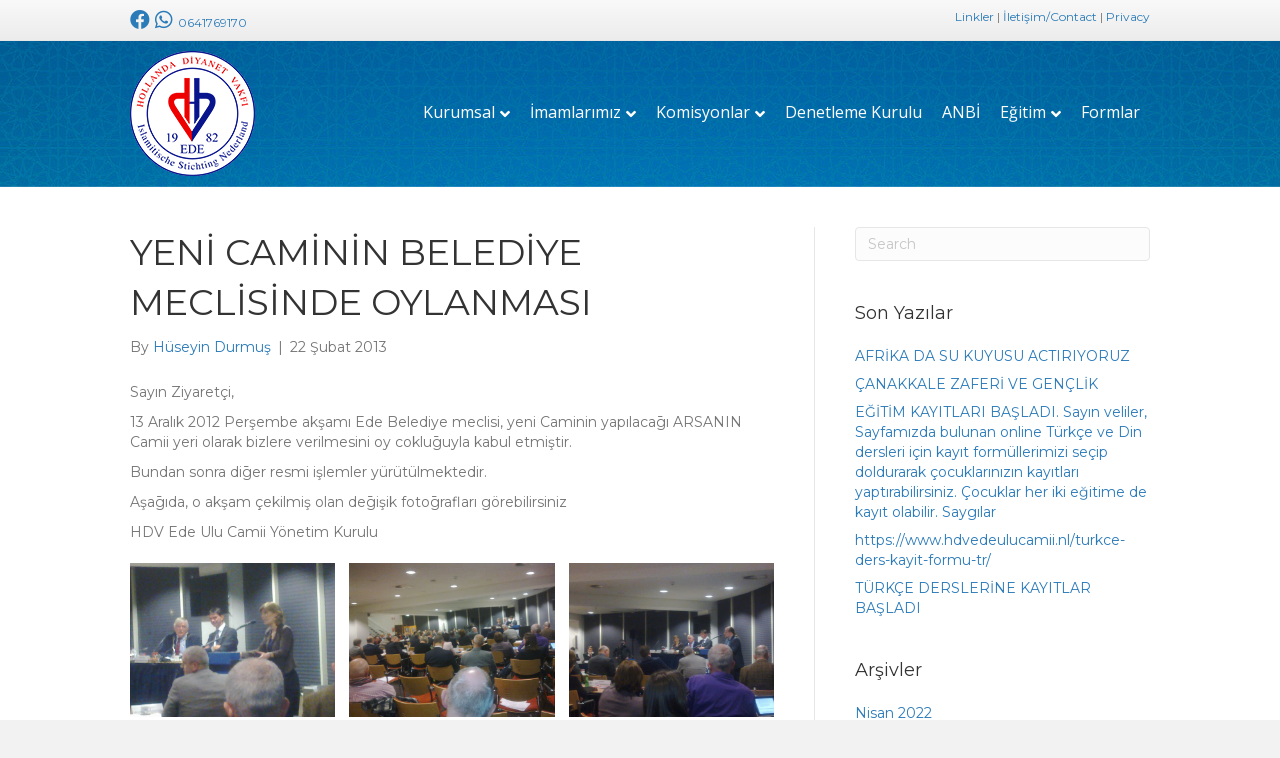

--- FILE ---
content_type: text/html; charset=UTF-8
request_url: https://www.hdvedeulucamii.nl/yeni-caminin-belediye-meclisinde-oylanmasi/
body_size: 9572
content:
<!DOCTYPE html><html lang="tr"><head><meta charset="UTF-8" /><meta name='viewport' content='width=device-width, initial-scale=1.0' /><meta http-equiv='X-UA-Compatible' content='IE=edge' /><link rel="profile" href="https://gmpg.org/xfn/11" /><meta name='robots' content='index, follow, max-image-preview:large, max-snippet:-1, max-video-preview:-1' /><link media="all" href="https://www.hdvedeulucamii.nl/wp-content/cache/autoptimize/css/autoptimize_e1f360d4a16d026a7031b70b9d83e904.css" rel="stylesheet"><title>YENİ CAMİNİN BELEDİYE MECLİSİNDE OYLANMASI - HDV Ede Ulu Camii</title><link rel="canonical" href="https://www.hdvedeulucamii.nl/yeni-caminin-belediye-meclisinde-oylanmasi/" /><meta property="og:locale" content="tr_TR" /><meta property="og:type" content="article" /><meta property="og:title" content="YENİ CAMİNİN BELEDİYE MECLİSİNDE OYLANMASI - HDV Ede Ulu Camii" /><meta property="og:description" content="Sayın Ziyaretçi, 13 Aralık 2012 Perşembe akşamı Ede Belediye meclisi, yeni Caminin yapılacaḡı ARSANIN Camii yeri olarak bizlere verilmesini oy cokluḡuyla kabul etmiştir. Bundan sonra diḡer resmi işlemler yürütülmektedir. Aşaḡıda, o akşam çekilmiş olan deḡişik fotoḡrafları görebilirsiniz HDV Ede Ulu Camii Yönetim Kurulu" /><meta property="og:url" content="https://www.hdvedeulucamii.nl/yeni-caminin-belediye-meclisinde-oylanmasi/" /><meta property="og:site_name" content="HDV Ede Ulu Camii" /><meta property="article:published_time" content="2013-02-22T13:58:28+00:00" /><meta property="article:modified_time" content="2019-01-16T17:03:22+00:00" /><meta property="og:image" content="https://www.hdvedeulucamii.nl/wp-content/uploads/G_r_nt_0215.jpg_filename_UTF-8GC3B6rC3BCntC3BC02159bc2.jpg" /><meta name="author" content="Hüseyin Durmuş" /><meta name="twitter:card" content="summary_large_image" /><meta name="twitter:label1" content="Yazan:" /><meta name="twitter:data1" content="Hüseyin Durmuş" /> <script type="application/ld+json" class="yoast-schema-graph">{"@context":"https://schema.org","@graph":[{"@type":"Article","@id":"https://www.hdvedeulucamii.nl/yeni-caminin-belediye-meclisinde-oylanmasi/#article","isPartOf":{"@id":"https://www.hdvedeulucamii.nl/yeni-caminin-belediye-meclisinde-oylanmasi/"},"author":{"name":"Hüseyin Durmuş","@id":"https://www.hdvedeulucamii.nl/#/schema/person/ddca2d854b03170b09c1711ff37db728"},"headline":"YENİ CAMİNİN BELEDİYE MECLİSİNDE OYLANMASI","datePublished":"2013-02-22T13:58:28+00:00","dateModified":"2019-01-16T17:03:22+00:00","mainEntityOfPage":{"@id":"https://www.hdvedeulucamii.nl/yeni-caminin-belediye-meclisinde-oylanmasi/"},"wordCount":72,"image":{"@id":"https://www.hdvedeulucamii.nl/yeni-caminin-belediye-meclisinde-oylanmasi/#primaryimage"},"thumbnailUrl":"https://www.hdvedeulucamii.nl/wp-content/uploads/G_r_nt_0215.jpg_filename_UTF-8GC3B6rC3BCntC3BC02159bc2.jpg","articleSection":["Geen categorie"],"inLanguage":"tr"},{"@type":"WebPage","@id":"https://www.hdvedeulucamii.nl/yeni-caminin-belediye-meclisinde-oylanmasi/","url":"https://www.hdvedeulucamii.nl/yeni-caminin-belediye-meclisinde-oylanmasi/","name":"YENİ CAMİNİN BELEDİYE MECLİSİNDE OYLANMASI - HDV Ede Ulu Camii","isPartOf":{"@id":"https://www.hdvedeulucamii.nl/#website"},"primaryImageOfPage":{"@id":"https://www.hdvedeulucamii.nl/yeni-caminin-belediye-meclisinde-oylanmasi/#primaryimage"},"image":{"@id":"https://www.hdvedeulucamii.nl/yeni-caminin-belediye-meclisinde-oylanmasi/#primaryimage"},"thumbnailUrl":"https://www.hdvedeulucamii.nl/wp-content/uploads/G_r_nt_0215.jpg_filename_UTF-8GC3B6rC3BCntC3BC02159bc2.jpg","datePublished":"2013-02-22T13:58:28+00:00","dateModified":"2019-01-16T17:03:22+00:00","author":{"@id":"https://www.hdvedeulucamii.nl/#/schema/person/ddca2d854b03170b09c1711ff37db728"},"breadcrumb":{"@id":"https://www.hdvedeulucamii.nl/yeni-caminin-belediye-meclisinde-oylanmasi/#breadcrumb"},"inLanguage":"tr","potentialAction":[{"@type":"ReadAction","target":["https://www.hdvedeulucamii.nl/yeni-caminin-belediye-meclisinde-oylanmasi/"]}]},{"@type":"ImageObject","inLanguage":"tr","@id":"https://www.hdvedeulucamii.nl/yeni-caminin-belediye-meclisinde-oylanmasi/#primaryimage","url":"https://www.hdvedeulucamii.nl/wp-content/uploads/G_r_nt_0215.jpg_filename_UTF-8GC3B6rC3BCntC3BC02159bc2.jpg","contentUrl":"https://www.hdvedeulucamii.nl/wp-content/uploads/G_r_nt_0215.jpg_filename_UTF-8GC3B6rC3BCntC3BC02159bc2.jpg","width":640,"height":480},{"@type":"BreadcrumbList","@id":"https://www.hdvedeulucamii.nl/yeni-caminin-belediye-meclisinde-oylanmasi/#breadcrumb","itemListElement":[{"@type":"ListItem","position":1,"name":"Home","item":"https://www.hdvedeulucamii.nl/"},{"@type":"ListItem","position":2,"name":"Haberler","item":"https://www.hdvedeulucamii.nl/haberler/"},{"@type":"ListItem","position":3,"name":"YENİ CAMİNİN BELEDİYE MECLİSİNDE OYLANMASI"}]},{"@type":"WebSite","@id":"https://www.hdvedeulucamii.nl/#website","url":"https://www.hdvedeulucamii.nl/","name":"HDV Ede Ulu Camii","description":"HDV Ede Ulu Camiinin websitesine hoşgeldiniz","potentialAction":[{"@type":"SearchAction","target":{"@type":"EntryPoint","urlTemplate":"https://www.hdvedeulucamii.nl/?s={search_term_string}"},"query-input":{"@type":"PropertyValueSpecification","valueRequired":true,"valueName":"search_term_string"}}],"inLanguage":"tr"},{"@type":"Person","@id":"https://www.hdvedeulucamii.nl/#/schema/person/ddca2d854b03170b09c1711ff37db728","name":"Hüseyin Durmuş","image":{"@type":"ImageObject","inLanguage":"tr","@id":"https://www.hdvedeulucamii.nl/#/schema/person/image/","url":"https://secure.gravatar.com/avatar/e8abf10b65601f01a4d75e43c47592e222849eaea46415d99c2e54976ec494d0?s=96&d=mm&r=g","contentUrl":"https://secure.gravatar.com/avatar/e8abf10b65601f01a4d75e43c47592e222849eaea46415d99c2e54976ec494d0?s=96&d=mm&r=g","caption":"Hüseyin Durmuş"},"url":"https://www.hdvedeulucamii.nl/author/huseyin/"}]}</script> <link rel='dns-prefetch' href='//challenges.cloudflare.com' /><link rel='dns-prefetch' href='//fonts.googleapis.com' /><link href='https://fonts.gstatic.com' crossorigin rel='preconnect' /><link rel="alternate" type="application/rss+xml" title="HDV Ede Ulu Camii &raquo; akışı" href="https://www.hdvedeulucamii.nl/feed/" /><link rel="alternate" type="application/rss+xml" title="HDV Ede Ulu Camii &raquo; yorum akışı" href="https://www.hdvedeulucamii.nl/comments/feed/" /><link rel="alternate" type="application/rss+xml" title="HDV Ede Ulu Camii &raquo; YENİ CAMİNİN BELEDİYE MECLİSİNDE OYLANMASI yorum akışı" href="https://www.hdvedeulucamii.nl/yeni-caminin-belediye-meclisinde-oylanmasi/feed/" /><link rel="alternate" title="oEmbed (JSON)" type="application/json+oembed" href="https://www.hdvedeulucamii.nl/wp-json/oembed/1.0/embed?url=https%3A%2F%2Fwww.hdvedeulucamii.nl%2Fyeni-caminin-belediye-meclisinde-oylanmasi%2F" /><link rel="alternate" title="oEmbed (XML)" type="text/xml+oembed" href="https://www.hdvedeulucamii.nl/wp-json/oembed/1.0/embed?url=https%3A%2F%2Fwww.hdvedeulucamii.nl%2Fyeni-caminin-belediye-meclisinde-oylanmasi%2F&#038;format=xml" /><link rel='stylesheet' id='era_nv_user_style-css' href='https://www.hdvedeulucamii.nl/wp-content/cache/autoptimize/css/autoptimize_single_2c890ed4b9cfebab90cc9e800e90f729.css?ver=1589872298' media='all' /><link rel='stylesheet' id='fl-automator-skin-css' href='https://www.hdvedeulucamii.nl/wp-content/cache/autoptimize/css/autoptimize_single_6cf96ac4117c859b761f253d05f78195.css?ver=1.7.19.1' media='all' /><link rel='stylesheet' id='fl-builder-google-fonts-3fd428ed35148f8f1c734c7c7c664232-css' href='//fonts.googleapis.com/css?family=Montserrat%3A300%2C400%2C700%2C400%7COpen+Sans%3A400&#038;ver=6.9' media='all' /> <script src="https://www.hdvedeulucamii.nl/wp-includes/js/jquery/jquery.min.js?ver=3.7.1" id="jquery-core-js"></script> <script id="era-ajax-request-js-extra">var eranvjs = {"ajaxurl":"https://www.hdvedeulucamii.nl/wp-admin/admin-ajax.php","imsak":"\u0130msak'a kalan zaman","gunes":"G\u00fcne\u015f'e kalan zaman","ogle":"\u00d6\u011fle'ne kalan zaman","ikindi":"\u0130kindi'ye kalan zaman","aksam":"Ak\u015fam'a kalan zaman","yatsi":"Yats\u0131'ya kalan zaman","sehir_sec":"L\u00fctfen bir \u015fehir se\u00e7iniz","ilce_sec":"L\u00fctfen bir il\u00e7e se\u00e7iniz","ulke_secilmemis":"Vakitleri \u00e7ekebilmek i\u00e7in \u00f6ncelikle \u00fclke se\u00e7melisiniz!","sehir_secilmemis":"Vakitleri \u00e7ekebilmek i\u00e7in \u00f6ncelikle \u015fehir se\u00e7melisiniz!","ilce_secilmemis":"Vakitleri \u00e7ekebilmek i\u00e7in \u00f6ncelikle il\u00e7e se\u00e7melisiniz!","hata_veri_cekilemedi":"Sunucudan veri \u00e7ekilemedi!"};
//# sourceURL=era-ajax-request-js-extra</script> <link rel="https://api.w.org/" href="https://www.hdvedeulucamii.nl/wp-json/" /><link rel="alternate" title="JSON" type="application/json" href="https://www.hdvedeulucamii.nl/wp-json/wp/v2/posts/186" /><link rel="EditURI" type="application/rsd+xml" title="RSD" href="https://www.hdvedeulucamii.nl/xmlrpc.php?rsd" /><meta name="generator" content="WordPress 6.9" /><link rel='shortlink' href='https://www.hdvedeulucamii.nl/?p=186' /> <script>var bb_powerpack = {
				version: '2.40.10',
				getAjaxUrl: function() { return atob( 'aHR0cHM6Ly93d3cuaGR2ZWRldWx1Y2FtaWkubmwvd3AtYWRtaW4vYWRtaW4tYWpheC5waHA=' ); },
				callback: function() {},
				mapMarkerData: {},
				post_id: '186',
				search_term: '',
				current_page: 'https://www.hdvedeulucamii.nl/yeni-caminin-belediye-meclisinde-oylanmasi/',
				conditionals: {
					is_front_page: false,
					is_home: false,
					is_archive: false,
					current_post_type: '',
					is_tax: false,
										is_author: false,
					current_author: false,
					is_search: false,
									}
			};</script> <link rel="pingback" href="https://www.hdvedeulucamii.nl/xmlrpc.php"><link rel="icon" href="https://www.hdvedeulucamii.nl/wp-content/uploads/cropped-512x512-favicon-32x32.png" sizes="32x32" /><link rel="icon" href="https://www.hdvedeulucamii.nl/wp-content/uploads/cropped-512x512-favicon-192x192.png" sizes="192x192" /><link rel="apple-touch-icon" href="https://www.hdvedeulucamii.nl/wp-content/uploads/cropped-512x512-favicon-180x180.png" /><meta name="msapplication-TileImage" content="https://www.hdvedeulucamii.nl/wp-content/uploads/cropped-512x512-favicon-270x270.png" />  <script>(function(i,s,o,g,r,a,m){i['GoogleAnalyticsObject']=r;i[r]=i[r]||function(){
	(i[r].q=i[r].q||[]).push(arguments)},i[r].l=1*new Date();a=s.createElement(o),
	m=s.getElementsByTagName(o)[0];a.async=1;a.src=g;m.parentNode.insertBefore(a,m)
})(window,document,'script','https://www.google-analytics.com/analytics.js','ga');
  ga('create', 'UA-132549707-1', 'auto');
  ga('send', 'pageview');</script> </head><body class="wp-singular post-template-default single single-post postid-186 single-format-standard wp-theme-bb-theme wp-child-theme-bb-theme-child fl-builder-2-10-0-5 fl-theme-1-7-19-1 fl-no-js fl-framework-base fl-preset-default fl-full-width fl-has-sidebar fl-nav-mobile-offcanvas fl-offcanvas-push-opacity-left fl-submenu-indicator fl-submenu-toggle has-blocks" itemscope="itemscope" itemtype="https://schema.org/WebPage"> <a aria-label="Skip to content" class="fl-screen-reader-text" href="#fl-main-content">Skip to content</a><div class="fl-page"><header class="fl-page-header fl-page-header-fixed fl-page-nav-right fl-page-nav-toggle-button fl-page-nav-toggle-visible-mobile"  role="banner"><div class="fl-page-header-wrap"><div class="fl-page-header-container container"><div class="fl-page-header-row row"><div class="col-sm-12 col-md-3 fl-page-logo-wrap"><div class="fl-page-header-logo"> <a href="https://www.hdvedeulucamii.nl/"><img class="fl-logo-img" loading="false" data-no-lazy="1"   itemscope itemtype="https://schema.org/ImageObject" src="https://www.hdvedeulucamii.nl/wp-content/uploads/EDE-ULU-CAMII-LOGO@005x.png" data-retina="https://www.hdvedeulucamii.nl/wp-content/uploads/EDE-ULU-CAMII-LOGO@025x.png" data-mobile="https://www.hdvedeulucamii.nl/wp-content/uploads/100x98-logo-diyanet-ede-Large.png" data-mobile-width="250" data-mobile-height="246" title="" width="125" data-width="125" height="125" data-height="125" alt="HDV Ede Ulu Camii" /><meta itemprop="name" content="HDV Ede Ulu Camii" /></a></div></div><div class="col-sm-12 col-md-9 fl-page-fixed-nav-wrap"><div class="fl-page-nav-wrap"><nav class="fl-page-nav fl-nav navbar navbar-default navbar-expand-md" aria-label="Header Menu" role="navigation"> <button type="button" class="navbar-toggle navbar-toggler" data-toggle="collapse" data-target=".fl-page-nav-collapse"> <span>Menu</span> </button><div class="fl-page-nav-collapse collapse navbar-collapse"><ul id="menu-algemeen" class="nav navbar-nav navbar-right menu fl-theme-menu"><li id="menu-item-17" class="menu-item menu-item-type-custom menu-item-object-custom menu-item-has-children menu-item-17 nav-item"><a href="/" class="nav-link">Kurumsal</a><div class="fl-submenu-icon-wrap"><span class="fl-submenu-toggle-icon"></span></div><ul class="sub-menu"><li id="menu-item-41" class="menu-item menu-item-type-post_type menu-item-object-page menu-item-41 nav-item"><a href="https://www.hdvedeulucamii.nl/tarihce/" class="nav-link">Tarihçe</a></li><li id="menu-item-40" class="menu-item menu-item-type-post_type menu-item-object-page menu-item-40 nav-item"><a href="https://www.hdvedeulucamii.nl/hakkinda/" class="nav-link">Hakkında</a></li><li id="menu-item-507" class="menu-item menu-item-type-post_type menu-item-object-page menu-item-507 nav-item"><a href="https://www.hdvedeulucamii.nl/yonetim-kurulu/" class="nav-link">Yönetim Kurulu</a></li><li id="menu-item-508" class="menu-item menu-item-type-post_type menu-item-object-page menu-item-508 nav-item"><a href="https://www.hdvedeulucamii.nl/gecmisteki-yonetim-kurullari/" class="nav-link">Geçmişteki Yönetim Kurulları</a></li></ul></li><li id="menu-item-43" class="menu-item menu-item-type-custom menu-item-object-custom menu-item-has-children menu-item-43 nav-item"><a href="/" class="nav-link">İmamlarımız</a><div class="fl-submenu-icon-wrap"><span class="fl-submenu-toggle-icon"></span></div><ul class="sub-menu"><li id="menu-item-48" class="menu-item menu-item-type-post_type menu-item-object-page menu-item-48 nav-item"><a href="https://www.hdvedeulucamii.nl/simdiki-din-gorevlisi/" class="nav-link">Şimdiki din görevlisi</a></li><li id="menu-item-518" class="menu-item menu-item-type-post_type menu-item-object-page menu-item-518 nav-item"><a href="https://www.hdvedeulucamii.nl/gecmisteki-gorevliler/" class="nav-link">Geçmişteki görevliler</a></li></ul></li><li id="menu-item-1885" class="menu-item menu-item-type-post_type menu-item-object-page menu-item-has-children menu-item-1885 nav-item"><a href="https://www.hdvedeulucamii.nl/komisyonlar/" class="nav-link">Komisyonlar</a><div class="fl-submenu-icon-wrap"><span class="fl-submenu-toggle-icon"></span></div><ul class="sub-menu"><li id="menu-item-1921" class="menu-item menu-item-type-custom menu-item-object-custom menu-item-1921 nav-item"><a href="/komisyonlar" class="nav-link">Komisyonlarımız</a></li><li id="menu-item-531" class="menu-item menu-item-type-post_type menu-item-object-page menu-item-531 nav-item"><a href="https://www.hdvedeulucamii.nl/kadin-kollari/" class="nav-link">Kadın kolları</a></li><li id="menu-item-1873" class="menu-item menu-item-type-post_type menu-item-object-page menu-item-1873 nav-item"><a href="https://www.hdvedeulucamii.nl/altin-nesil-genc-erkekler/" class="nav-link">HDV Ede Genç Erkekler</a></li><li id="menu-item-1881" class="menu-item menu-item-type-post_type menu-item-object-page menu-item-1881 nav-item"><a href="https://www.hdvedeulucamii.nl/neva-genc-kizlar/" class="nav-link">Neva Genç Kızlar</a></li><li id="menu-item-530" class="menu-item menu-item-type-post_type menu-item-object-page menu-item-530 nav-item"><a href="https://www.hdvedeulucamii.nl/gecmisteki-kadin-kollari/" class="nav-link">Geçmişteki Kadın Kolları</a></li><li id="menu-item-2438" class="menu-item menu-item-type-post_type menu-item-object-page menu-item-2438 nav-item"><a href="https://www.hdvedeulucamii.nl/gecmisteki-altin-nesil-kollari/" class="nav-link">Geçmişteki Ede Genclik Kolları</a></li><li id="menu-item-2446" class="menu-item menu-item-type-post_type menu-item-object-page menu-item-2446 nav-item"><a href="https://www.hdvedeulucamii.nl/gecmisteki-neva-genc-kizlar-kollari/" class="nav-link">Geçmişteki Neva genç kızlar Kolları</a></li></ul></li><li id="menu-item-1893" class="menu-item menu-item-type-post_type menu-item-object-page menu-item-1893 nav-item"><a href="https://www.hdvedeulucamii.nl/denetleme-kurulu/" class="nav-link">Denetleme Kurulu</a></li><li id="menu-item-74" class="menu-item menu-item-type-post_type menu-item-object-page menu-item-74 nav-item"><a href="https://www.hdvedeulucamii.nl/anbi/" class="nav-link">ANBİ</a></li><li id="menu-item-1906" class="menu-item menu-item-type-custom menu-item-object-custom menu-item-has-children menu-item-1906 nav-item"><a href="/dini-dersler" class="nav-link">Eğitim</a><div class="fl-submenu-icon-wrap"><span class="fl-submenu-toggle-icon"></span></div><ul class="sub-menu"><li id="menu-item-82" class="menu-item menu-item-type-post_type menu-item-object-page menu-item-82 nav-item"><a href="https://www.hdvedeulucamii.nl/dini-dersler/" class="nav-link">Dini Dersler</a></li><li id="menu-item-1915" class="menu-item menu-item-type-post_type menu-item-object-page menu-item-1915 nav-item"><a href="https://www.hdvedeulucamii.nl/turkce-dersler/" class="nav-link">Türkçe Dersler</a></li><li id="menu-item-1914" class="menu-item menu-item-type-post_type menu-item-object-page menu-item-1914 nav-item"><a href="https://www.hdvedeulucamii.nl/diger-dersler/" class="nav-link">Diğer Dersler</a></li></ul></li><li id="menu-item-2499" class="menu-item menu-item-type-post_type menu-item-object-page menu-item-2499 nav-item"><a href="https://www.hdvedeulucamii.nl/formlar/" class="nav-link">Formlar</a></li></ul></div></nav></div></div></div></div></div></header><div class="fl-page-bar"><div class="fl-page-bar-container container"><div class="fl-page-bar-row row"><div class="col-sm-6 col-md-6 text-left clearfix"><div class="fl-page-bar-text fl-page-bar-text-1"><a href="https://www.facebook.com/HDVEdeUluCamii/"><i class="fab fa-facebook" style="width: 20px; font-size:20px;text-align: center;"></i></a><a href="https://api.whatsapp.com/send?phone=31641769170" style="line-height:14px;"><i class="fab fa-whatsapp" style="width: 20px; font-size:20px;text-align: center;padding-left:5px;margin-right:5px;"></i> 0641769170</a></div></div><div class="col-sm-6 col-md-6 text-right clearfix"><div class="fl-page-bar-text fl-page-bar-text-2"><a href="/linkler">Linkler</a> | <a href="/iletisim">İletişim/Contact</a> | <a href="/privacybeleid">Privacy</a></div></div></div></div></div><header class="fl-page-header fl-page-header-primary fl-page-nav-right fl-page-nav-toggle-button fl-page-nav-toggle-visible-mobile" itemscope="itemscope" itemtype="https://schema.org/WPHeader"  role="banner"><div class="fl-page-header-wrap"><div class="fl-page-header-container container"><div class="fl-page-header-row row"><div class="col-sm-12 col-md-4 fl-page-header-logo-col"><div class="fl-page-header-logo" itemscope="itemscope" itemtype="https://schema.org/Organization"> <a href="https://www.hdvedeulucamii.nl/" itemprop="url"><img class="fl-logo-img" loading="false" data-no-lazy="1"   itemscope itemtype="https://schema.org/ImageObject" src="https://www.hdvedeulucamii.nl/wp-content/uploads/EDE-ULU-CAMII-LOGO@005x.png" data-retina="https://www.hdvedeulucamii.nl/wp-content/uploads/EDE-ULU-CAMII-LOGO@025x.png" data-mobile="https://www.hdvedeulucamii.nl/wp-content/uploads/100x98-logo-diyanet-ede-Large.png" data-mobile-width="250" data-mobile-height="246" title="" width="125" data-width="125" height="125" data-height="125" alt="HDV Ede Ulu Camii" /><meta itemprop="name" content="HDV Ede Ulu Camii" /></a></div></div><div class="col-sm-12 col-md-8 fl-page-nav-col"><div class="fl-page-nav-wrap"><nav class="fl-page-nav fl-nav navbar navbar-default navbar-expand-md" aria-label="Header Menu" itemscope="itemscope" itemtype="https://schema.org/SiteNavigationElement" role="navigation"> <button type="button" class="navbar-toggle navbar-toggler" data-toggle="collapse" data-target=".fl-page-nav-collapse"> <span>Menu</span> </button><div class="fl-page-nav-collapse collapse navbar-collapse"><ul id="menu-algemeen-1" class="nav navbar-nav navbar-right menu fl-theme-menu"><li class="menu-item menu-item-type-custom menu-item-object-custom menu-item-has-children menu-item-17 nav-item"><a href="/" class="nav-link">Kurumsal</a><div class="fl-submenu-icon-wrap"><span class="fl-submenu-toggle-icon"></span></div><ul class="sub-menu"><li class="menu-item menu-item-type-post_type menu-item-object-page menu-item-41 nav-item"><a href="https://www.hdvedeulucamii.nl/tarihce/" class="nav-link">Tarihçe</a></li><li class="menu-item menu-item-type-post_type menu-item-object-page menu-item-40 nav-item"><a href="https://www.hdvedeulucamii.nl/hakkinda/" class="nav-link">Hakkında</a></li><li class="menu-item menu-item-type-post_type menu-item-object-page menu-item-507 nav-item"><a href="https://www.hdvedeulucamii.nl/yonetim-kurulu/" class="nav-link">Yönetim Kurulu</a></li><li class="menu-item menu-item-type-post_type menu-item-object-page menu-item-508 nav-item"><a href="https://www.hdvedeulucamii.nl/gecmisteki-yonetim-kurullari/" class="nav-link">Geçmişteki Yönetim Kurulları</a></li></ul></li><li class="menu-item menu-item-type-custom menu-item-object-custom menu-item-has-children menu-item-43 nav-item"><a href="/" class="nav-link">İmamlarımız</a><div class="fl-submenu-icon-wrap"><span class="fl-submenu-toggle-icon"></span></div><ul class="sub-menu"><li class="menu-item menu-item-type-post_type menu-item-object-page menu-item-48 nav-item"><a href="https://www.hdvedeulucamii.nl/simdiki-din-gorevlisi/" class="nav-link">Şimdiki din görevlisi</a></li><li class="menu-item menu-item-type-post_type menu-item-object-page menu-item-518 nav-item"><a href="https://www.hdvedeulucamii.nl/gecmisteki-gorevliler/" class="nav-link">Geçmişteki görevliler</a></li></ul></li><li class="menu-item menu-item-type-post_type menu-item-object-page menu-item-has-children menu-item-1885 nav-item"><a href="https://www.hdvedeulucamii.nl/komisyonlar/" class="nav-link">Komisyonlar</a><div class="fl-submenu-icon-wrap"><span class="fl-submenu-toggle-icon"></span></div><ul class="sub-menu"><li class="menu-item menu-item-type-custom menu-item-object-custom menu-item-1921 nav-item"><a href="/komisyonlar" class="nav-link">Komisyonlarımız</a></li><li class="menu-item menu-item-type-post_type menu-item-object-page menu-item-531 nav-item"><a href="https://www.hdvedeulucamii.nl/kadin-kollari/" class="nav-link">Kadın kolları</a></li><li class="menu-item menu-item-type-post_type menu-item-object-page menu-item-1873 nav-item"><a href="https://www.hdvedeulucamii.nl/altin-nesil-genc-erkekler/" class="nav-link">HDV Ede Genç Erkekler</a></li><li class="menu-item menu-item-type-post_type menu-item-object-page menu-item-1881 nav-item"><a href="https://www.hdvedeulucamii.nl/neva-genc-kizlar/" class="nav-link">Neva Genç Kızlar</a></li><li class="menu-item menu-item-type-post_type menu-item-object-page menu-item-530 nav-item"><a href="https://www.hdvedeulucamii.nl/gecmisteki-kadin-kollari/" class="nav-link">Geçmişteki Kadın Kolları</a></li><li class="menu-item menu-item-type-post_type menu-item-object-page menu-item-2438 nav-item"><a href="https://www.hdvedeulucamii.nl/gecmisteki-altin-nesil-kollari/" class="nav-link">Geçmişteki Ede Genclik Kolları</a></li><li class="menu-item menu-item-type-post_type menu-item-object-page menu-item-2446 nav-item"><a href="https://www.hdvedeulucamii.nl/gecmisteki-neva-genc-kizlar-kollari/" class="nav-link">Geçmişteki Neva genç kızlar Kolları</a></li></ul></li><li class="menu-item menu-item-type-post_type menu-item-object-page menu-item-1893 nav-item"><a href="https://www.hdvedeulucamii.nl/denetleme-kurulu/" class="nav-link">Denetleme Kurulu</a></li><li class="menu-item menu-item-type-post_type menu-item-object-page menu-item-74 nav-item"><a href="https://www.hdvedeulucamii.nl/anbi/" class="nav-link">ANBİ</a></li><li class="menu-item menu-item-type-custom menu-item-object-custom menu-item-has-children menu-item-1906 nav-item"><a href="/dini-dersler" class="nav-link">Eğitim</a><div class="fl-submenu-icon-wrap"><span class="fl-submenu-toggle-icon"></span></div><ul class="sub-menu"><li class="menu-item menu-item-type-post_type menu-item-object-page menu-item-82 nav-item"><a href="https://www.hdvedeulucamii.nl/dini-dersler/" class="nav-link">Dini Dersler</a></li><li class="menu-item menu-item-type-post_type menu-item-object-page menu-item-1915 nav-item"><a href="https://www.hdvedeulucamii.nl/turkce-dersler/" class="nav-link">Türkçe Dersler</a></li><li class="menu-item menu-item-type-post_type menu-item-object-page menu-item-1914 nav-item"><a href="https://www.hdvedeulucamii.nl/diger-dersler/" class="nav-link">Diğer Dersler</a></li></ul></li><li class="menu-item menu-item-type-post_type menu-item-object-page menu-item-2499 nav-item"><a href="https://www.hdvedeulucamii.nl/formlar/" class="nav-link">Formlar</a></li></ul></div></nav></div></div></div></div></div></header><div id="fl-main-content" class="fl-page-content" itemprop="mainContentOfPage" role="main"><div class="container"><div class="row"><div class="fl-content fl-content-left col-md-8"><article class="fl-post post-186 post type-post status-publish format-standard hentry category-geen-categorie" id="fl-post-186" itemscope itemtype="https://schema.org/BlogPosting"><header class="fl-post-header"><h1 class="fl-post-title" itemprop="headline"> YENİ CAMİNİN BELEDİYE MECLİSİNDE OYLANMASI</h1><div class="fl-post-meta fl-post-meta-top"><span class="fl-post-author">By <a href="https://www.hdvedeulucamii.nl/author/huseyin/"><span>Hüseyin Durmuş</span></a></span><span class="fl-sep"> | </span><span class="fl-post-date">22 Şubat 2013</span></div><meta itemscope itemprop="mainEntityOfPage" itemtype="https://schema.org/WebPage" itemid="https://www.hdvedeulucamii.nl/yeni-caminin-belediye-meclisinde-oylanmasi/" content="YENİ CAMİNİN BELEDİYE MECLİSİNDE OYLANMASI" /><meta itemprop="datePublished" content="2013-02-22" /><meta itemprop="dateModified" content="2019-01-16" /><div itemprop="publisher" itemscope itemtype="https://schema.org/Organization"><meta itemprop="name" content="HDV Ede Ulu Camii"><div itemprop="logo" itemscope itemtype="https://schema.org/ImageObject"><meta itemprop="url" content="https://www.hdvedeulucamii.nl/wp-content/uploads/EDE-ULU-CAMII-LOGO@005x.png"></div></div><div itemscope itemprop="author" itemtype="https://schema.org/Person"><meta itemprop="url" content="https://www.hdvedeulucamii.nl/author/huseyin/" /><meta itemprop="name" content="Hüseyin Durmuş" /></div><div itemprop="interactionStatistic" itemscope itemtype="https://schema.org/InteractionCounter"><meta itemprop="interactionType" content="https://schema.org/CommentAction" /><meta itemprop="userInteractionCount" content="0" /></div></header><div class="fl-post-content clearfix" itemprop="text"><p>Sayın Ziyaretçi,</p><p>13 Aralık 2012 Perşembe akşamı Ede Belediye meclisi, yeni Caminin 
yapılacaḡı ARSANIN Camii yeri olarak bizlere verilmesini oy cokluḡuyla 
kabul etmiştir.</p><p>Bundan sonra diḡer resmi işlemler yürütülmektedir.</p><p>Aşaḡıda, o akşam çekilmiş olan deḡişik fotoḡrafları görebilirsiniz</p><p>HDV Ede Ulu Camii Yönetim Kurulu</p><ul class="wp-block-gallery columns-3 is-cropped wp-block-gallery-1 is-layout-flex wp-block-gallery-is-layout-flex"><li class="blocks-gallery-item"><figure><a href="https://www.hdvedeulucamii.nl/yeni-caminin-belediye-meclisinde-oylanmasi/g_r_nt_0215-jpg_filename_utf-8grnt02159bc2/" data-slb-active="1" data-slb-asset="908004804" data-slb-internal="1489" data-slb-group="186"><img fetchpriority="high" decoding="async" width="640" height="480" src="https://www.hdvedeulucamii.nl/wp-content/uploads/G_r_nt_0215.jpg_filename_UTF-8GC3B6rC3BCntC3BC02159bc2.jpg" alt="" data-id="1489" data-link="https://www.hdvedeulucamii.nl/yeni-caminin-belediye-meclisinde-oylanmasi/g_r_nt_0215-jpg_filename_utf-8grnt02159bc2/" class="wp-image-1489" srcset="https://www.hdvedeulucamii.nl/wp-content/uploads/G_r_nt_0215.jpg_filename_UTF-8GC3B6rC3BCntC3BC02159bc2.jpg 640w, https://www.hdvedeulucamii.nl/wp-content/uploads/G_r_nt_0215.jpg_filename_UTF-8GC3B6rC3BCntC3BC02159bc2-300x225.jpg 300w" sizes="(max-width: 640px) 100vw, 640px" /></a></figure></li><li class="blocks-gallery-item"><figure><a href="https://www.hdvedeulucamii.nl/yeni-caminin-belediye-meclisinde-oylanmasi/g_r_nt_0216-jpg_filename_utf-8grnt02169bc2/" data-slb-active="1" data-slb-asset="1033682247" data-slb-internal="1490" data-slb-group="186"><img decoding="async" width="640" height="480" src="https://www.hdvedeulucamii.nl/wp-content/uploads/G_r_nt_0216.jpg_filename_UTF-8GC3B6rC3BCntC3BC02169bc2.jpg" alt="" data-id="1490" data-link="https://www.hdvedeulucamii.nl/yeni-caminin-belediye-meclisinde-oylanmasi/g_r_nt_0216-jpg_filename_utf-8grnt02169bc2/" class="wp-image-1490" srcset="https://www.hdvedeulucamii.nl/wp-content/uploads/G_r_nt_0216.jpg_filename_UTF-8GC3B6rC3BCntC3BC02169bc2.jpg 640w, https://www.hdvedeulucamii.nl/wp-content/uploads/G_r_nt_0216.jpg_filename_UTF-8GC3B6rC3BCntC3BC02169bc2-300x225.jpg 300w" sizes="(max-width: 640px) 100vw, 640px" /></a></figure></li><li class="blocks-gallery-item"><figure><a href="https://www.hdvedeulucamii.nl/yeni-caminin-belediye-meclisinde-oylanmasi/g_r_nt_0211-jpg_filename_utf-8grnt02119bc2/" data-slb-active="1" data-slb-asset="288399293" data-slb-internal="1491" data-slb-group="186"><img decoding="async" width="640" height="480" src="https://www.hdvedeulucamii.nl/wp-content/uploads/G_r_nt_0211.jpg_filename_UTF-8GC3B6rC3BCntC3BC02119bc2.jpg" alt="" data-id="1491" data-link="https://www.hdvedeulucamii.nl/yeni-caminin-belediye-meclisinde-oylanmasi/g_r_nt_0211-jpg_filename_utf-8grnt02119bc2/" class="wp-image-1491" srcset="https://www.hdvedeulucamii.nl/wp-content/uploads/G_r_nt_0211.jpg_filename_UTF-8GC3B6rC3BCntC3BC02119bc2.jpg 640w, https://www.hdvedeulucamii.nl/wp-content/uploads/G_r_nt_0211.jpg_filename_UTF-8GC3B6rC3BCntC3BC02119bc2-300x225.jpg 300w" sizes="(max-width: 640px) 100vw, 640px" /></a></figure></li><li class="blocks-gallery-item"><figure><a href="https://www.hdvedeulucamii.nl/yeni-caminin-belediye-meclisinde-oylanmasi/g_r_nt_0212-jpg_filename_utf-8grnt02129bc2/" data-slb-active="1" data-slb-asset="1867638285" data-slb-internal="1492" data-slb-group="186"><img loading="lazy" decoding="async" width="640" height="480" src="https://www.hdvedeulucamii.nl/wp-content/uploads/G_r_nt_0212.jpg_filename_UTF-8GC3B6rC3BCntC3BC02129bc2.jpg" alt="" data-id="1492" data-link="https://www.hdvedeulucamii.nl/yeni-caminin-belediye-meclisinde-oylanmasi/g_r_nt_0212-jpg_filename_utf-8grnt02129bc2/" class="wp-image-1492" srcset="https://www.hdvedeulucamii.nl/wp-content/uploads/G_r_nt_0212.jpg_filename_UTF-8GC3B6rC3BCntC3BC02129bc2.jpg 640w, https://www.hdvedeulucamii.nl/wp-content/uploads/G_r_nt_0212.jpg_filename_UTF-8GC3B6rC3BCntC3BC02129bc2-300x225.jpg 300w" sizes="auto, (max-width: 640px) 100vw, 640px" /></a></figure></li><li class="blocks-gallery-item"><figure><a href="https://www.hdvedeulucamii.nl/yeni-caminin-belediye-meclisinde-oylanmasi/g_r_nt_0210-jpg_filename_utf-8grnt02109bc2/" data-slb-active="1" data-slb-asset="735339410" data-slb-internal="1493" data-slb-group="186"><img loading="lazy" decoding="async" width="640" height="480" src="https://www.hdvedeulucamii.nl/wp-content/uploads/G_r_nt_0210.jpg_filename_UTF-8GC3B6rC3BCntC3BC02109bc2.jpg" alt="" data-id="1493" data-link="https://www.hdvedeulucamii.nl/yeni-caminin-belediye-meclisinde-oylanmasi/g_r_nt_0210-jpg_filename_utf-8grnt02109bc2/" class="wp-image-1493" srcset="https://www.hdvedeulucamii.nl/wp-content/uploads/G_r_nt_0210.jpg_filename_UTF-8GC3B6rC3BCntC3BC02109bc2.jpg 640w, https://www.hdvedeulucamii.nl/wp-content/uploads/G_r_nt_0210.jpg_filename_UTF-8GC3B6rC3BCntC3BC02109bc2-300x225.jpg 300w" sizes="auto, (max-width: 640px) 100vw, 640px" /></a></figure></li><li class="blocks-gallery-item"><figure><a href="https://www.hdvedeulucamii.nl/yeni-caminin-belediye-meclisinde-oylanmasi/g_r_nt_0208-jpg_filename_utf-8grnt02089bc2/" data-slb-active="1" data-slb-asset="1012424547" data-slb-internal="1494" data-slb-group="186"><img loading="lazy" decoding="async" width="640" height="480" src="https://www.hdvedeulucamii.nl/wp-content/uploads/G_r_nt_0208.jpg_filename_UTF-8GC3B6rC3BCntC3BC02089bc2.jpg" alt="" data-id="1494" data-link="https://www.hdvedeulucamii.nl/yeni-caminin-belediye-meclisinde-oylanmasi/g_r_nt_0208-jpg_filename_utf-8grnt02089bc2/" class="wp-image-1494" srcset="https://www.hdvedeulucamii.nl/wp-content/uploads/G_r_nt_0208.jpg_filename_UTF-8GC3B6rC3BCntC3BC02089bc2.jpg 640w, https://www.hdvedeulucamii.nl/wp-content/uploads/G_r_nt_0208.jpg_filename_UTF-8GC3B6rC3BCntC3BC02089bc2-300x225.jpg 300w" sizes="auto, (max-width: 640px) 100vw, 640px" /></a></figure></li></ul></div><div class="fl-post-meta fl-post-meta-bottom"><div class="fl-post-cats-tags">Posted in <a href="https://www.hdvedeulucamii.nl/category/geen-categorie/" rel="category tag">Geen categorie</a></div></div></article></div><div class="fl-sidebar  fl-sidebar-right fl-sidebar-display-desktop col-md-4" itemscope="itemscope" itemtype="https://schema.org/WPSideBar"><aside id="search-2" class="fl-widget widget_search"><form aria-label="Search" method="get" role="search" action="https://www.hdvedeulucamii.nl/" title="Type and press Enter to search."> <input aria-label="Search" type="search" class="fl-search-input form-control" name="s" placeholder="Search"  value="" onfocus="if (this.value === 'Search') { this.value = ''; }" onblur="if (this.value === '') this.value='Search';" /></form></aside><aside id="recent-posts-2" class="fl-widget widget_recent_entries"><h4 class="fl-widget-title">Son Yazılar</h4><ul><li> <a href="https://www.hdvedeulucamii.nl/afrika-da-su-kuyusu-actiriyoruz/">AFRİKA DA SU KUYUSU ACTIRIYORUZ</a></li><li> <a href="https://www.hdvedeulucamii.nl/canakkale-zaferi-ve-genclik/">ÇANAKKALE ZAFERİ VE GENÇLİK</a></li><li> <a href="https://www.hdvedeulucamii.nl/egitim-kayitlari-basladi-sayin-veliler-sayfamizda-bulunan-online-turkce-ve-din-dersleri-icin-kayit-formullerimizi-secip-doldurarak-cocuklarinizin-kayitlari-yaptirabilirsini/">EĞİTİM KAYITLARI BAŞLADI.           Sayın veliler,                 Sayfamızda bulunan online Türkçe ve Din dersleri için kayıt formüllerimizi seçip doldurarak çocuklarınızın kayıtları yaptırabilirsiniz. Çocuklar her iki eğitime de kayıt olabilir.          Saygılar</a></li><li> <a href="https://www.hdvedeulucamii.nl/https-www-hdvedeulucamii-nl-turkce-ders-kayit-formu-tr/">https://www.hdvedeulucamii.nl/turkce-ders-kayit-formu-tr/</a></li><li> <a href="https://www.hdvedeulucamii.nl/turkce-derslerine-kayitlar-basladi/">TÜRKÇE DERSLERİNE KAYITLAR BAŞLADI</a></li></ul></aside><aside id="recent-comments-2" class="fl-widget widget_recent_comments"><h4 class="fl-widget-title">Son yorumlar</h4><ul id="recentcomments"></ul></aside><aside id="archives-2" class="fl-widget widget_archive"><h4 class="fl-widget-title">Arşivler</h4><ul><li><a href='https://www.hdvedeulucamii.nl/2022/04/'>Nisan 2022</a></li><li><a href='https://www.hdvedeulucamii.nl/2022/02/'>Şubat 2022</a></li><li><a href='https://www.hdvedeulucamii.nl/2021/08/'>Ağustos 2021</a></li><li><a href='https://www.hdvedeulucamii.nl/2021/06/'>Haziran 2021</a></li><li><a href='https://www.hdvedeulucamii.nl/2021/03/'>Mart 2021</a></li><li><a href='https://www.hdvedeulucamii.nl/2021/02/'>Şubat 2021</a></li><li><a href='https://www.hdvedeulucamii.nl/2020/12/'>Aralık 2020</a></li><li><a href='https://www.hdvedeulucamii.nl/2020/11/'>Kasım 2020</a></li><li><a href='https://www.hdvedeulucamii.nl/2020/10/'>Ekim 2020</a></li><li><a href='https://www.hdvedeulucamii.nl/2020/09/'>Eylül 2020</a></li><li><a href='https://www.hdvedeulucamii.nl/2020/06/'>Haziran 2020</a></li><li><a href='https://www.hdvedeulucamii.nl/2020/05/'>Mayıs 2020</a></li><li><a href='https://www.hdvedeulucamii.nl/2020/03/'>Mart 2020</a></li><li><a href='https://www.hdvedeulucamii.nl/2020/01/'>Ocak 2020</a></li><li><a href='https://www.hdvedeulucamii.nl/2019/12/'>Aralık 2019</a></li><li><a href='https://www.hdvedeulucamii.nl/2019/11/'>Kasım 2019</a></li><li><a href='https://www.hdvedeulucamii.nl/2019/10/'>Ekim 2019</a></li><li><a href='https://www.hdvedeulucamii.nl/2019/06/'>Haziran 2019</a></li><li><a href='https://www.hdvedeulucamii.nl/2019/05/'>Mayıs 2019</a></li><li><a href='https://www.hdvedeulucamii.nl/2019/04/'>Nisan 2019</a></li><li><a href='https://www.hdvedeulucamii.nl/2019/03/'>Mart 2019</a></li><li><a href='https://www.hdvedeulucamii.nl/2019/02/'>Şubat 2019</a></li><li><a href='https://www.hdvedeulucamii.nl/2018/05/'>Mayıs 2018</a></li><li><a href='https://www.hdvedeulucamii.nl/2018/04/'>Nisan 2018</a></li><li><a href='https://www.hdvedeulucamii.nl/2017/12/'>Aralık 2017</a></li><li><a href='https://www.hdvedeulucamii.nl/2017/04/'>Nisan 2017</a></li><li><a href='https://www.hdvedeulucamii.nl/2017/03/'>Mart 2017</a></li><li><a href='https://www.hdvedeulucamii.nl/2016/12/'>Aralık 2016</a></li><li><a href='https://www.hdvedeulucamii.nl/2016/10/'>Ekim 2016</a></li><li><a href='https://www.hdvedeulucamii.nl/2016/06/'>Haziran 2016</a></li><li><a href='https://www.hdvedeulucamii.nl/2016/04/'>Nisan 2016</a></li><li><a href='https://www.hdvedeulucamii.nl/2016/03/'>Mart 2016</a></li><li><a href='https://www.hdvedeulucamii.nl/2016/01/'>Ocak 2016</a></li><li><a href='https://www.hdvedeulucamii.nl/2015/12/'>Aralık 2015</a></li><li><a href='https://www.hdvedeulucamii.nl/2015/11/'>Kasım 2015</a></li><li><a href='https://www.hdvedeulucamii.nl/2013/12/'>Aralık 2013</a></li><li><a href='https://www.hdvedeulucamii.nl/2013/08/'>Ağustos 2013</a></li><li><a href='https://www.hdvedeulucamii.nl/2013/07/'>Temmuz 2013</a></li><li><a href='https://www.hdvedeulucamii.nl/2013/06/'>Haziran 2013</a></li><li><a href='https://www.hdvedeulucamii.nl/2013/05/'>Mayıs 2013</a></li><li><a href='https://www.hdvedeulucamii.nl/2013/04/'>Nisan 2013</a></li><li><a href='https://www.hdvedeulucamii.nl/2013/02/'>Şubat 2013</a></li><li><a href='https://www.hdvedeulucamii.nl/2012/12/'>Aralık 2012</a></li><li><a href='https://www.hdvedeulucamii.nl/2012/11/'>Kasım 2012</a></li><li><a href='https://www.hdvedeulucamii.nl/2012/10/'>Ekim 2012</a></li><li><a href='https://www.hdvedeulucamii.nl/2012/07/'>Temmuz 2012</a></li><li><a href='https://www.hdvedeulucamii.nl/2012/06/'>Haziran 2012</a></li><li><a href='https://www.hdvedeulucamii.nl/2012/05/'>Mayıs 2012</a></li><li><a href='https://www.hdvedeulucamii.nl/2012/04/'>Nisan 2012</a></li><li><a href='https://www.hdvedeulucamii.nl/2012/03/'>Mart 2012</a></li><li><a href='https://www.hdvedeulucamii.nl/2012/02/'>Şubat 2012</a></li><li><a href='https://www.hdvedeulucamii.nl/2012/01/'>Ocak 2012</a></li><li><a href='https://www.hdvedeulucamii.nl/2011/12/'>Aralık 2011</a></li><li><a href='https://www.hdvedeulucamii.nl/2011/11/'>Kasım 2011</a></li><li><a href='https://www.hdvedeulucamii.nl/2011/08/'>Ağustos 2011</a></li><li><a href='https://www.hdvedeulucamii.nl/2011/07/'>Temmuz 2011</a></li><li><a href='https://www.hdvedeulucamii.nl/2011/06/'>Haziran 2011</a></li><li><a href='https://www.hdvedeulucamii.nl/2011/05/'>Mayıs 2011</a></li><li><a href='https://www.hdvedeulucamii.nl/2011/04/'>Nisan 2011</a></li><li><a href='https://www.hdvedeulucamii.nl/2011/03/'>Mart 2011</a></li><li><a href='https://www.hdvedeulucamii.nl/2011/02/'>Şubat 2011</a></li><li><a href='https://www.hdvedeulucamii.nl/2011/01/'>Ocak 2011</a></li><li><a href='https://www.hdvedeulucamii.nl/2010/12/'>Aralık 2010</a></li><li><a href='https://www.hdvedeulucamii.nl/2010/11/'>Kasım 2010</a></li><li><a href='https://www.hdvedeulucamii.nl/2010/10/'>Ekim 2010</a></li><li><a href='https://www.hdvedeulucamii.nl/2010/09/'>Eylül 2010</a></li><li><a href='https://www.hdvedeulucamii.nl/2010/08/'>Ağustos 2010</a></li><li><a href='https://www.hdvedeulucamii.nl/2010/06/'>Haziran 2010</a></li><li><a href='https://www.hdvedeulucamii.nl/2010/05/'>Mayıs 2010</a></li><li><a href='https://www.hdvedeulucamii.nl/2010/04/'>Nisan 2010</a></li><li><a href='https://www.hdvedeulucamii.nl/2010/03/'>Mart 2010</a></li><li><a href='https://www.hdvedeulucamii.nl/2010/02/'>Şubat 2010</a></li><li><a href='https://www.hdvedeulucamii.nl/2010/01/'>Ocak 2010</a></li><li><a href='https://www.hdvedeulucamii.nl/2009/11/'>Kasım 2009</a></li></ul></aside><aside id="categories-2" class="fl-widget widget_categories"><h4 class="fl-widget-title">Kategoriler</h4><ul><li class="cat-item cat-item-1"><a href="https://www.hdvedeulucamii.nl/category/geen-categorie/">Geen categorie</a></li></ul></aside><aside id="meta-2" class="fl-widget widget_meta"><h4 class="fl-widget-title">Üst veri</h4><ul><li><a rel="nofollow" href="https://www.hdvedeulucamii.nl/wp-login.php">Oturum aç</a></li><li><a href="https://www.hdvedeulucamii.nl/feed/">Kayıt akışı</a></li><li><a href="https://www.hdvedeulucamii.nl/comments/feed/">Yorum akışı</a></li><li><a href="https://tr.wordpress.org/">WordPress.org</a></li></ul></aside></div></div></div></div><footer class="fl-page-footer-wrap" itemscope="itemscope" itemtype="https://schema.org/WPFooter"  role="contentinfo"><div class="fl-page-footer"><div class="fl-page-footer-container container"><div class="fl-page-footer-row row"><div class="col-md-12 text-center clearfix"><div class="fl-page-footer-text fl-page-footer-text-1">© 2021 · hdvedeulucamii.nl · Met <img src="https://webbica.com/images/heart.svg" alt="liefde" title="liefde" style="height: 24px; width: 24px; vertical-align: middle;" /> ontworpen en gerealiseerd door <a href="https://webbica.com" target="_blank"><img src="https://webbica.com/images/Logo-Webbica.png" alt="Webbica" title="Webbica" style="height: 24px; vertical-align: middle;" /></a></div></div></div></div></div></footer></div> <script type="speculationrules">{"prefetch":[{"source":"document","where":{"and":[{"href_matches":"/*"},{"not":{"href_matches":["/wp-*.php","/wp-admin/*","/wp-content/uploads/*","/wp-content/*","/wp-content/plugins/*","/wp-content/themes/bb-theme-child/*","/wp-content/themes/bb-theme/*","/*\\?(.+)"]}},{"not":{"selector_matches":"a[rel~=\"nofollow\"]"}},{"not":{"selector_matches":".no-prefetch, .no-prefetch a"}}]},"eagerness":"conservative"}]}</script> <script src="https://www.hdvedeulucamii.nl/wp-includes/js/dist/hooks.min.js?ver=dd5603f07f9220ed27f1" id="wp-hooks-js"></script> <script src="https://www.hdvedeulucamii.nl/wp-includes/js/dist/i18n.min.js?ver=c26c3dc7bed366793375" id="wp-i18n-js"></script> <script id="wp-i18n-js-after">wp.i18n.setLocaleData( { 'text direction\u0004ltr': [ 'ltr' ] } );
//# sourceURL=wp-i18n-js-after</script> <script id="contact-form-7-js-translations">( function( domain, translations ) {
	var localeData = translations.locale_data[ domain ] || translations.locale_data.messages;
	localeData[""].domain = domain;
	wp.i18n.setLocaleData( localeData, domain );
} )( "contact-form-7", {"translation-revision-date":"2026-01-19 21:19:08+0000","generator":"GlotPress\/4.0.3","domain":"messages","locale_data":{"messages":{"":{"domain":"messages","plural-forms":"nplurals=2; plural=n > 1;","lang":"tr"},"This contact form is placed in the wrong place.":["Bu ileti\u015fim formu yanl\u0131\u015f yere yerle\u015ftirilmi\u015f."],"Error:":["Hata:"]}},"comment":{"reference":"includes\/js\/index.js"}} );
//# sourceURL=contact-form-7-js-translations</script> <script id="contact-form-7-js-before">var wpcf7 = {
    "api": {
        "root": "https:\/\/www.hdvedeulucamii.nl\/wp-json\/",
        "namespace": "contact-form-7\/v1"
    },
    "cached": 1
};
//# sourceURL=contact-form-7-js-before</script> <script src="https://challenges.cloudflare.com/turnstile/v0/api.js" id="cloudflare-turnstile-js" data-wp-strategy="async"></script> <script id="cloudflare-turnstile-js-after">document.addEventListener( 'wpcf7submit', e => turnstile.reset() );
//# sourceURL=cloudflare-turnstile-js-after</script> <script id="fl-automator-js-extra">var themeopts = {"medium_breakpoint":"992","mobile_breakpoint":"768","lightbox":"enabled","scrollTopPosition":"800"};
//# sourceURL=fl-automator-js-extra</script> <script type="text/javascript" id="slb_footer">if ( !!window.jQuery ) {(function($){$(document).ready(function(){if ( !!window.SLB && SLB.has_child('View.init') ) { SLB.View.init({"ui_autofit":true,"ui_animate":false,"slideshow_autostart":false,"slideshow_duration":"6","group_loop":true,"ui_overlay_opacity":"0.8","ui_title_default":false,"theme_default":"slb_default","ui_labels":{"loading":"Y\u00fckleniyor","close":"Kapat","nav_next":"Sonraki resim","nav_prev":"\u00d6nceki resim","slideshow_start":"Slayt g\u00f6sterisini ba\u015flat","slideshow_stop":"Slayt g\u00f6sterisini durdur","group_status":"%total% resimden %current% numara"}}); }
if ( !!window.SLB && SLB.has_child('View.assets') ) { {$.extend(SLB.View.assets, {"908004804":{"id":1489,"type":"image","internal":true,"source":"https:\/\/www.hdvedeulucamii.nl\/wp-content\/uploads\/G_r_nt_0215.jpg_filename_UTF-8GC3B6rC3BCntC3BC02159bc2.jpg","title":"G_r_nt_0215.jpg_;filename_=UTF-8''Grnt02159bc2","caption":"","description":""},"1033682247":{"id":1490,"type":"image","internal":true,"source":"https:\/\/www.hdvedeulucamii.nl\/wp-content\/uploads\/G_r_nt_0216.jpg_filename_UTF-8GC3B6rC3BCntC3BC02169bc2.jpg","title":"G_r_nt_0216.jpg_;filename_=UTF-8''Grnt02169bc2","caption":"","description":""},"288399293":{"id":1491,"type":"image","internal":true,"source":"https:\/\/www.hdvedeulucamii.nl\/wp-content\/uploads\/G_r_nt_0211.jpg_filename_UTF-8GC3B6rC3BCntC3BC02119bc2.jpg","title":"G_r_nt_0211.jpg_;filename_=UTF-8''Grnt02119bc2","caption":"","description":""},"1867638285":{"id":1492,"type":"image","internal":true,"source":"https:\/\/www.hdvedeulucamii.nl\/wp-content\/uploads\/G_r_nt_0212.jpg_filename_UTF-8GC3B6rC3BCntC3BC02129bc2.jpg","title":"G_r_nt_0212.jpg_;filename_=UTF-8''Grnt02129bc2","caption":"","description":""},"735339410":{"id":1493,"type":"image","internal":true,"source":"https:\/\/www.hdvedeulucamii.nl\/wp-content\/uploads\/G_r_nt_0210.jpg_filename_UTF-8GC3B6rC3BCntC3BC02109bc2.jpg","title":"G_r_nt_0210.jpg_;filename_=UTF-8''Grnt02109bc2","caption":"","description":""},"1012424547":{"id":1494,"type":"image","internal":true,"source":"https:\/\/www.hdvedeulucamii.nl\/wp-content\/uploads\/G_r_nt_0208.jpg_filename_UTF-8GC3B6rC3BCntC3BC02089bc2.jpg","title":"G_r_nt_0208.jpg_;filename_=UTF-8''Grnt02089bc2","caption":"","description":""}});} }
/* THM */
if ( !!window.SLB && SLB.has_child('View.extend_theme') ) { SLB.View.extend_theme('slb_baseline',{"name":"Baseline","parent":"","styles":[{"handle":"base","uri":"https:\/\/www.hdvedeulucamii.nl\/wp-content\/plugins\/simple-lightbox\/themes\/baseline\/css\/style.css","deps":[]}],"layout_raw":"<div class=\"slb_container\"><div class=\"slb_content\">{{item.content}}<div class=\"slb_nav\"><span class=\"slb_prev\">{{ui.nav_prev}}<\/span><span class=\"slb_next\">{{ui.nav_next}}<\/span><\/div><div class=\"slb_controls\"><span class=\"slb_close\">{{ui.close}}<\/span><span class=\"slb_slideshow\">{{ui.slideshow_control}}<\/span><\/div><div class=\"slb_loading\">{{ui.loading}}<\/div><\/div><div class=\"slb_details\"><div class=\"inner\"><div class=\"slb_data\"><div class=\"slb_data_content\"><span class=\"slb_data_title\">{{item.title}}<\/span><span class=\"slb_group_status\">{{ui.group_status}}<\/span><div class=\"slb_data_desc\">{{item.description}}<\/div><\/div><\/div><div class=\"slb_nav\"><span class=\"slb_prev\">{{ui.nav_prev}}<\/span><span class=\"slb_next\">{{ui.nav_next}}<\/span><\/div><\/div><\/div><\/div>"}); }if ( !!window.SLB && SLB.has_child('View.extend_theme') ) { SLB.View.extend_theme('slb_default',{"name":"Default (Light)","parent":"slb_baseline","styles":[{"handle":"base","uri":"https:\/\/www.hdvedeulucamii.nl\/wp-content\/plugins\/simple-lightbox\/themes\/default\/css\/style.css","deps":[]}]}); }})})(jQuery);}</script> <script type="text/javascript" id="slb_context">if ( !!window.jQuery ) {(function($){$(document).ready(function(){if ( !!window.SLB ) { {$.extend(SLB, {"context":["public","user_guest"]});} }})})(jQuery);}</script> <script defer src="https://www.hdvedeulucamii.nl/wp-content/cache/autoptimize/js/autoptimize_da61e0df91951f8cd63bdeb3b8ca538d.js"></script></body></html>
<!--
Performance optimized by W3 Total Cache. Learn more: https://www.boldgrid.com/w3-total-cache/?utm_source=w3tc&utm_medium=footer_comment&utm_campaign=free_plugin

Page Caching using Disk: Enhanced 

Served from: www.hdvedeulucamii.nl @ 2026-02-02 00:02:55 by W3 Total Cache
-->

--- FILE ---
content_type: text/css
request_url: https://www.hdvedeulucamii.nl/wp-content/cache/autoptimize/css/autoptimize_single_2c890ed4b9cfebab90cc9e800e90f729.css?ver=1589872298
body_size: 759
content:
@import url(//fonts.googleapis.com/css?family=Duru+Sans&subset=latin,latin-ext);.namazvakti{color:#fff;padding:0;font-family:'Duru Sans',sans-serif;display:block;position:relative;line-height:20px}.namazvakti .namazvakti_ayarlar{display:none;color:#f9f7ed;padding:10px;background-color:#36393d}.namazvakti .namazvakti_ayarlar .nvButton{-moz-box-shadow:inset 0px 1px 0px 0px #fff;-webkit-box-shadow:inset 0px 1px 0px 0px #fff;box-shadow:inset 0px 1px 0px 0px #fff;background:-webkit-gradient(linear,left top,left bottom,color-stop(.05,#f9f9f9),color-stop(1,#e9e9e9));background:-moz-linear-gradient(top,#f9f9f9 5%,#e9e9e9 100%);background:-webkit-linear-gradient(top,#f9f9f9 5%,#e9e9e9 100%);background:-o-linear-gradient(top,#f9f9f9 5%,#e9e9e9 100%);background:-ms-linear-gradient(top,#f9f9f9 5%,#e9e9e9 100%);background:linear-gradient(to bottom,#f9f9f9 5%,#e9e9e9 100%);filter:progid:DXImageTransform.Microsoft.gradient(startColorstr='#f9f9f9',endColorstr='#e9e9e9',GradientType=0);background-color:#f9f9f9;-moz-border-radius:6px;-webkit-border-radius:6px;border-radius:6px;border:1px solid #dcdcdc;display:inline-block;cursor:pointer;color:#666;font-family:'Duru Sans',sans-serif;font-size:12px;font-weight:700;padding:6px 24px;text-decoration:none;text-shadow:0px 1px 0px #fff}.namazvakti .namazvakti_ayarlar .nvButton:hover{background:-webkit-gradient(linear,left top,left bottom,color-stop(.05,#e9e9e9),color-stop(1,#f9f9f9));background:-moz-linear-gradient(top,#e9e9e9 5%,#f9f9f9 100%);background:-webkit-linear-gradient(top,#e9e9e9 5%,#f9f9f9 100%);background:-o-linear-gradient(top,#e9e9e9 5%,#f9f9f9 100%);background:-ms-linear-gradient(top,#e9e9e9 5%,#f9f9f9 100%);background:linear-gradient(to bottom,#e9e9e9 5%,#f9f9f9 100%);filter:progid:DXImageTransform.Microsoft.gradient(startColorstr='#e9e9e9',endColorstr='#f9f9f9',GradientType=0);background-color:#e9e9e9}.namazvakti .namazvakti_ayarlar .nvButton:active{position:relative;top:1px}.namazvakti .namazvakti_ayarlar select{width:98%;padding:5px}.namazvakti .namazvakti_ayarlar #ulkeler,.namazvakti .namazvakti_ayarlar #sehirler,.namazvakti .namazvakti_ayarlar #ilceler{margin-bottom:10px}.namazvakti .namazvakti_ayarlar #label_ilceler,.namazvakti .namazvakti_ayarlar #ilceler{display:none}.namazvakti .namazvakti_ayarlar .buton_alani{overflow:hidden}.namazvakti .namazvakti_ayarlar .buton_alani .btn_kendisi{float:left}.namazvakti .namazvakti_ayarlar .buton_alani .loader{float:left;padding-left:20px;padding-top:3px;display:none}.namazvakti .yer{text-align:center;background-color:#c4364c;font-size:14px;cursor:pointer;padding-top:10px;padding-bottom:10px;line-height:20px}.namazvakti .zaman{text-align:center;background-color:#f04862}.namazvakti .zaman .bugun{font-size:24px;padding:10px}.namazvakti .zaman .hicri{padding-bottom:10px;font-size:17px}.namazvakti .zaman .kalanvakit_text{padding-bottom:5px}.namazvakti .zaman .kalanvakit_zaman{padding-bottom:10px;text-align:center}.namazvakti .zaman .kalanvakit_zaman #countdown_dashboard{height:40px;overflow:hidden;margin-left:35%}.namazvakti .zaman .kalanvakit_zaman .weeks_dash,.namazvakti .zaman .kalanvakit_zaman .days_dash{display:none}.namazvakti .zaman .kalanvakit_zaman .dash{float:left;position:relative}.namazvakti .zaman .kalanvakit_zaman .dash .digit{font-family:'Duru Sans',sans-serif;font-weight:700;float:left;text-align:left;font-size:18px;position:relative}.namazvakti .zaman .kalanvakit_zaman .dash_title{float:left;font-family:'Duru Sans',sans-serif;font-weight:700;font-size:18px;text-align:center;padding-left:2px;padding-right:2px}.namazvakti .vakitler .vakit{background-color:#364363;padding:15px;overflow:hidden;border-bottom:1px dotted #36393d}.namazvakti .vakitler .vakit:after{border-bottom:none}.namazvakti .vakitler .vakit .vakit_adi{float:left;text-align:left}.namazvakti .vakitler .vakit .vakit_saati{float:right;text-align:right}.namazvakti .vakitler .active{background-color:#50587c;color:#f04862;font-weight:700}

--- FILE ---
content_type: text/plain
request_url: https://www.google-analytics.com/j/collect?v=1&_v=j102&a=1570034490&t=pageview&_s=1&dl=https%3A%2F%2Fwww.hdvedeulucamii.nl%2Fyeni-caminin-belediye-meclisinde-oylanmasi%2F&ul=en-us%40posix&dt=YEN%C4%B0%20CAM%C4%B0N%C4%B0N%20BELED%C4%B0YE%20MECL%C4%B0S%C4%B0NDE%20OYLANMASI%20-%20HDV%20Ede%20Ulu%20Camii&sr=1280x720&vp=1280x720&_u=IEBAAEABAAAAACAAI~&jid=1630630307&gjid=1930592159&cid=655125948.1769986976&tid=UA-132549707-1&_gid=1729928486.1769986976&_r=1&_slc=1&z=997739232
body_size: -451
content:
2,cG-M2S51WP4GY